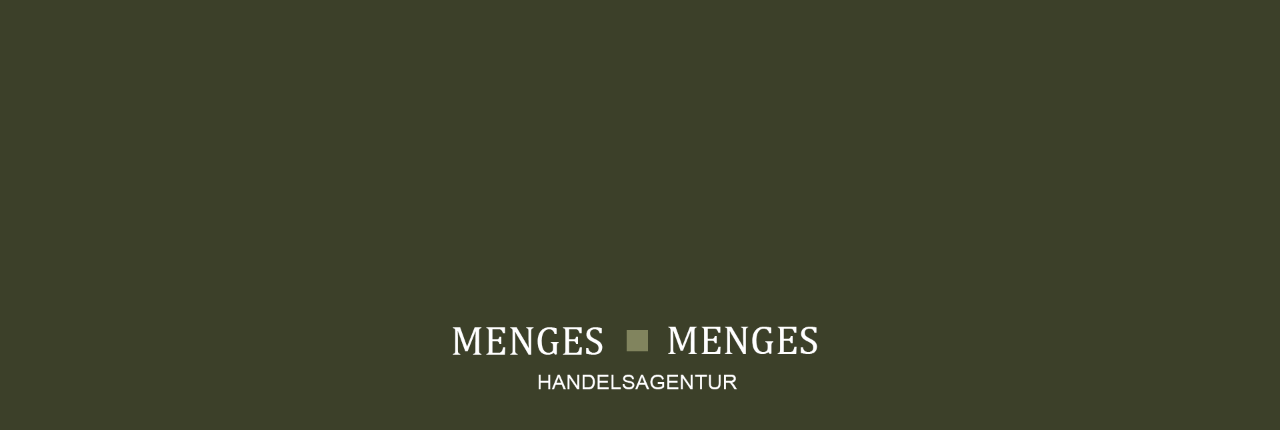

--- FILE ---
content_type: text/html; charset=utf-8
request_url: https://menges-handelsagentur.de/
body_size: 34904
content:
<!DOCTYPE html><html><head><meta http-equiv="Content-Type" content="text/html; charset=UTF-8"><title>Menges &amp; Menges Handelsagentur - Startseite</title><meta name="description" content="Seit fünfzehn Jahren arbeitet unsere Agentur mit viel persönlichem Engagement und Begeisterung für hochwertige exklusive und innovative Firmen. Wir betreuen neben dem gehobenen Fachhandel im Wohn- und Objektbereich auch die Architekten und Interior Designer."><meta name="keywords" content="Design, Eleganz, Stil"><link href="https://menges-handelsagentur.de/Startseite" rel="canonical"><meta content="Menges &amp; Menges Handelsagentur - Startseite" property="og:title"><meta content="website" property="og:type"><meta content="https://menges-handelsagentur.de/Startseite" property="og:url"><script>
              window.beng = window.beng || {};
              window.beng.env = {
                language: "en",
                country: "US",
                mode: "deploy",
                context: "page",
                pageId: "000000793172",
                skeletonId: "",
                scope: "HTO01FLQNOUC",
                isProtected: false,
                navigationText: "Startseite",
                instance: "1",
                common_prefix: "https://homepagedesigner.telekom.de",
                design_common: "https://homepagedesigner.telekom.de/beng/designs/",
                design_template: "oem/cm_dh_089",
                path_design: "https://homepagedesigner.telekom.de/beng/designs/data/oem/cm_dh_089/",
                path_res: "https://homepagedesigner.telekom.de/res/",
                path_bengres: "https://homepagedesigner.telekom.de/beng/res/",
                masterDomain: "",
                preferredDomain: "",
                preprocessHostingUri: function(uri) {
                  
                    return uri || "";
                  
                },
                hideEmptyAreas: true
              };
            </script><script xmlns="http://www.w3.org/1999/xhtml" src="https://homepagedesigner.telekom.de/cm4all-beng-proxy/beng-proxy.js">;</script><link xmlns="http://www.w3.org/1999/xhtml" rel="stylesheet" href="https://homepagedesigner.telekom.de/.cm4all/e/static/3rdparty/font-awesome/css/font-awesome.min.css"></link><link rel="stylesheet" type="text/css" href="//homepagedesigner.telekom.de/.cm4all/res/static/libcm4all-js-widget/3.89.7/css/widget-runtime.css"/>

<link rel="stylesheet" type="text/css" href="//homepagedesigner.telekom.de/.cm4all/res/static/beng-editor/5.3.130/css/deploy.css"/>

<link rel="stylesheet" type="text/css" href="//homepagedesigner.telekom.de/.cm4all/res/static/libcm4all-js-widget/3.89.7/css/slideshow-common.css"/>

<script src="//homepagedesigner.telekom.de/.cm4all/res/static/jquery-1.7/jquery.js">;</script><script src="//homepagedesigner.telekom.de/.cm4all/res/static/prototype-1.7.3/prototype.js">;</script><script src="//homepagedesigner.telekom.de/.cm4all/res/static/jslib/1.4.1/js/legacy.js">;</script><script src="//homepagedesigner.telekom.de/.cm4all/res/static/libcm4all-js-widget/3.89.7/js/widget-runtime.js">;</script>

<script src="//homepagedesigner.telekom.de/.cm4all/res/static/libcm4all-js-widget/3.89.7/js/slideshow-common.js">;</script>

<script src="//homepagedesigner.telekom.de/.cm4all/res/static/beng-editor/5.3.130/js/deploy.js">;</script>

<link href="https://homepagedesigner.telekom.de/.cm4all/designs/static/oem/cm_dh_089/1767916909.8530555/css/main.css" rel="stylesheet" type="text/css"><meta name="viewport" content="width=device-width, initial-scale=1, user-scalable=yes"><link href="https://homepagedesigner.telekom.de/.cm4all/designs/static/oem/cm_dh_089/1767916909.8530555/css/responsive.css" rel="stylesheet" type="text/css"><link href="https://homepagedesigner.telekom.de/.cm4all/designs/static/oem/cm_dh_089/1767916909.8530555/css/cm-templates-global-style.css" rel="stylesheet" type="text/css"><link href="/.cm4all/handler.php/vars.css?v=20250128131416" type="text/css" rel="stylesheet"><style type="text/css">.cm-logo {background-image: none;background-position: 50% 50%;
background-size: 100% auto;
background-repeat: no-repeat;
      }</style><script type="text/javascript">window.cmLogoWidgetId = "TKOMSI_cm4all_com_widgets_Logo_23528986";
            window.cmLogoGetCommonWidget = function (){
                return new cm4all.Common.Widget({
            base    : "/",
            session : "",
            frame   : "",
            path    : "TKOMSI_cm4all_com_widgets_Logo_23528986"
        })
            };
            window.logoConfiguration = {
                "cm-logo-x" : "50%",
        "cm-logo-y" : "50%",
        "cm-logo-v" : "2.0",
        "cm-logo-w" : "100%",
        "cm-logo-h" : "auto",
        "cm-logo-di" : "oem/cm_dh_089",
        "cm-logo-u" : "uro-service://",
        "cm-logo-k" : "%7B%22ticket%22%3A%22%22%2C%22serviceId%22%3A%220%22%2C%22locale%22%3A%22%22%2C%22path%22%3A%22%2F%22%2C%22name%22%3A%22SkLO_Balance1.0_ENV_6.jpg%22%2C%22origin%22%3A%22list%22%2C%22type%22%3A%22image%2Fjpeg%22%2C%22size%22%3A435623%2C%22width%22%3A1733%2C%22height%22%3A1300%2C%22duration%22%3A%22%22%2C%22rotation%22%3A%22%22%2C%22task%22%3A%22none%22%2C%22progress%22%3A%22none%22%2C%22result%22%3A%22ok%22%2C%22source%22%3A%22%22%2C%22start%22%3A%221915b032738%22%2C%22now%22%3A%221915b057f71%22%2C%22_folder%22%3Atrue%2C%22_hidden%22%3Afalse%2C%22_hash%22%3A%22aa81a091%22%2C%22_update%22%3A0%2C%22_media%22%3A%22image%22%2C%22_xlate%22%3A%22SkLO_Balance1.0_ENV_6.jpg%22%2C%22_extension%22%3A%22%22%2C%22_index%22%3A1%2C%22_selected%22%3Atrue%7D",
        "cm-logo-bc" : "",
        "cm-logo-ln" : "",
        "cm-logo-ln$" : "",
        "cm-logo-hi" : true
        ,
        _logoBaseUrl : "uro-service:\/\/",
        _logoPath : "%7B%22ticket%22%3A%22%22%2C%22serviceId%22%3A%220%22%2C%22locale%22%3A%22%22%2C%22path%22%3A%22%2F%22%2C%22name%22%3A%22SkLO_Balance1.0_ENV_6.jpg%22%2C%22origin%22%3A%22list%22%2C%22type%22%3A%22image%2Fjpeg%22%2C%22size%22%3A435623%2C%22width%22%3A1733%2C%22height%22%3A1300%2C%22duration%22%3A%22%22%2C%22rotation%22%3A%22%22%2C%22task%22%3A%22none%22%2C%22progress%22%3A%22none%22%2C%22result%22%3A%22ok%22%2C%22source%22%3A%22%22%2C%22start%22%3A%221915b032738%22%2C%22now%22%3A%221915b057f71%22%2C%22_folder%22%3Atrue%2C%22_hidden%22%3Afalse%2C%22_hash%22%3A%22aa81a091%22%2C%22_update%22%3A0%2C%22_media%22%3A%22image%22%2C%22_xlate%22%3A%22SkLO_Balance1.0_ENV_6.jpg%22%2C%22_extension%22%3A%22%22%2C%22_index%22%3A1%2C%22_selected%22%3Atrue%7D"
        };
				document.observe('dom:loaded', function() {
					var containers = document.querySelectorAll("[cm_type=logo], [id=logo], .cm-logo");
          for (var i = 0; i < containers.length; i++) {
            var container = containers[i];
            if (container && window.beng && beng.env && beng.env.hideEmptyAreas) {
              if (beng.env.mode != "edit") {
                container.addClassName("cm_empty");
              } else {
                container.addClassName("cm_empty_editor");
              }
            }
          }
				});
			</script><link rel="shortcut icon" type="image/png" href="/.cm4all/sysdb/favicon/icon-32x32_4f7006d.png"/><link rel="shortcut icon" sizes="196x196" href="/.cm4all/sysdb/favicon/icon-196x196_4f7006d.png"/><link rel="apple-touch-icon" sizes="180x180" href="/.cm4all/sysdb/favicon/icon-180x180_4f7006d.png"/><link rel="apple-touch-icon" sizes="120x120" href="/.cm4all/sysdb/favicon/icon-120x120_4f7006d.png"/><link rel="apple-touch-icon" sizes="152x152" href="/.cm4all/sysdb/favicon/icon-152x152_4f7006d.png"/><link rel="apple-touch-icon" sizes="76x76" href="/.cm4all/sysdb/favicon/icon-76x76_4f7006d.png"/><meta name="msapplication-square70x70logo" content="/.cm4all/sysdb/favicon/icon-70x70_4f7006d.png"/><meta name="msapplication-square150x150logo" content="/.cm4all/sysdb/favicon/icon-150x150_4f7006d.png"/><meta name="msapplication-square310x310logo" content="/.cm4all/sysdb/favicon/icon-310x310_4f7006d.png"/><link rel="shortcut icon" type="image/png" href="/.cm4all/sysdb/favicon/icon-48x48_4f7006d.png"/><link rel="shortcut icon" type="image/png" href="/.cm4all/sysdb/favicon/icon-96x96_4f7006d.png"/><style id="cm_table_styles"></style><style id="cm_background_queries">            @media(min-width: 100px), (min-resolution: 72dpi), (-webkit-min-device-pixel-ratio: 1) {.cm-background{background-image:url("/.cm4all/uproc.php/0/Titelbilder/.Pandora-Gold-leaf-Interno-(1).jpg/picture-200?_=17771e19aab");}}@media(min-width: 100px), (min-resolution: 144dpi), (-webkit-min-device-pixel-ratio: 2) {.cm-background{background-image:url("/.cm4all/uproc.php/0/Titelbilder/.Pandora-Gold-leaf-Interno-(1).jpg/picture-400?_=17771e19aab");}}@media(min-width: 200px), (min-resolution: 72dpi), (-webkit-min-device-pixel-ratio: 1) {.cm-background{background-image:url("/.cm4all/uproc.php/0/Titelbilder/.Pandora-Gold-leaf-Interno-(1).jpg/picture-400?_=17771e19aab");}}@media(min-width: 200px), (min-resolution: 144dpi), (-webkit-min-device-pixel-ratio: 2) {.cm-background{background-image:url("/.cm4all/uproc.php/0/Titelbilder/.Pandora-Gold-leaf-Interno-(1).jpg/picture-800?_=17771e19aab");}}@media(min-width: 400px), (min-resolution: 72dpi), (-webkit-min-device-pixel-ratio: 1) {.cm-background{background-image:url("/.cm4all/uproc.php/0/Titelbilder/.Pandora-Gold-leaf-Interno-(1).jpg/picture-800?_=17771e19aab");}}@media(min-width: 400px), (min-resolution: 144dpi), (-webkit-min-device-pixel-ratio: 2) {.cm-background{background-image:url("/.cm4all/uproc.php/0/Titelbilder/.Pandora-Gold-leaf-Interno-(1).jpg/picture-1200?_=17771e19aab");}}@media(min-width: 600px), (min-resolution: 72dpi), (-webkit-min-device-pixel-ratio: 1) {.cm-background{background-image:url("/.cm4all/uproc.php/0/Titelbilder/.Pandora-Gold-leaf-Interno-(1).jpg/picture-1200?_=17771e19aab");}}@media(min-width: 600px), (min-resolution: 144dpi), (-webkit-min-device-pixel-ratio: 2) {.cm-background{background-image:url("/.cm4all/uproc.php/0/Titelbilder/.Pandora-Gold-leaf-Interno-(1).jpg/picture-1600?_=17771e19aab");}}@media(min-width: 800px), (min-resolution: 72dpi), (-webkit-min-device-pixel-ratio: 1) {.cm-background{background-image:url("/.cm4all/uproc.php/0/Titelbilder/.Pandora-Gold-leaf-Interno-(1).jpg/picture-1600?_=17771e19aab");}}@media(min-width: 800px), (min-resolution: 144dpi), (-webkit-min-device-pixel-ratio: 2) {.cm-background{background-image:url("/.cm4all/uproc.php/0/Titelbilder/.Pandora-Gold-leaf-Interno-(1).jpg/picture-2600?_=17771e19aab");}}
</style><script type="application/x-cm4all-cookie-consent" data-code=""></script></head><body ondrop="return false;" class=" device-desktop cm-deploy cm-deploy-342 cm-deploy-4x"><div class="cm-background" data-cm-qa-bg="image"></div><div class="cm-background-video" data-cm-qa-bg="video"></div><div class="cm-background-effects" data-cm-qa-bg="effect"></div><div class="template_wrapper cm-templates-container"><header class="header_wrapper cm_can_be_empty"><div class="kv_wrapper cm_can_be_empty"><div class="cm-template-keyvisual__media cm-kv-0" id="keyvisual"></div></div><div class="cm_can_be_empty cm-logo" id="logo"></div><div class="title_wrapper cm-templates-title-container cm_can_be_empty"><div class="title cm_can_be_empty cm-templates-heading__title" id="title" style=""> </div><div class="subtitle cm_can_be_empty cm-templates-heading__subtitle" id="subtitle" style=""> </div></div><div class="scroll_down"><i class="fa fa-angle-down"> </i></div></header><div class="cm-template-content content_wrapper"><main class="cm-template-content__main design_content cm-templates-text" id="content_main" data-cm-hintable="yes"><div class="cm_column_wrapper"><div class="cm_column" style="width: 27.4303%;"><div class="clearFloating" style="clear:both;height: 0px; width: auto;"></div><div id="widgetcontainer_TKOMSI_cm4all_com_widgets_UroPhoto_23658739" class="
				    cm_widget_block
					cm_widget cm4all_com_widgets_UroPhoto cm_widget_block_center" style="width:100%; max-width:290px; "><div class="cm_widget_anchor"><a name="TKOMSI_cm4all_com_widgets_UroPhoto_23658739" id="widgetanchor_TKOMSI_cm4all_com_widgets_UroPhoto_23658739"><!--cm4all.com.widgets.UroPhoto--></a></div><div xmlns="http://www.w3.org/1999/xhtml" data-uro-type="image" style="width:100%;height:100%;" id="uroPhotoOuterTKOMSI_cm4all_com_widgets_UroPhoto_23658739">            <picture><source srcset="/.cm4all/uproc.php/0/Bilder/.Martina-Menges.png/picture-1600?_=17761a99640 1x, /.cm4all/uproc.php/0/Bilder/.Martina-Menges.png/picture-2600?_=17761a99640 2x" media="(min-width:800px)"><source srcset="/.cm4all/uproc.php/0/Bilder/.Martina-Menges.png/picture-1200?_=17761a99640 1x, /.cm4all/uproc.php/0/Bilder/.Martina-Menges.png/picture-1600?_=17761a99640 2x" media="(min-width:600px)"><source srcset="/.cm4all/uproc.php/0/Bilder/.Martina-Menges.png/picture-800?_=17761a99640 1x, /.cm4all/uproc.php/0/Bilder/.Martina-Menges.png/picture-1200?_=17761a99640 2x" media="(min-width:400px)"><source srcset="/.cm4all/uproc.php/0/Bilder/.Martina-Menges.png/picture-400?_=17761a99640 1x, /.cm4all/uproc.php/0/Bilder/.Martina-Menges.png/picture-800?_=17761a99640 2x" media="(min-width:200px)"><source srcset="/.cm4all/uproc.php/0/Bilder/.Martina-Menges.png/picture-200?_=17761a99640 1x, /.cm4all/uproc.php/0/Bilder/.Martina-Menges.png/picture-400?_=17761a99640 2x" media="(min-width:100px)"><img src="/.cm4all/uproc.php/0/Bilder/.Martina-Menges.png/picture-200?_=17761a99640" data-uro-original="/.cm4all/uproc.php/0/Bilder/Martina-Menges.png?_=17761a99640" onerror="uroGlobal().util.error(this, '', 'uro-widget')" data-uro-width="290" data-uro-height="540" alt="Das Design unserer Partnerfirmen bietet Ihnen einen unvergleichlichen Stil an und überzeugt mit Design und Eleganz. – Menges und Menges Handelsagentur" style="width:100%;" title="Das Design unserer Partnerfirmen bietet Ihnen einen unvergleichlichen Stil an und überzeugt mit Design und Eleganz. – Menges und Menges Handelsagentur" loading="lazy"></picture>
<span></span></div></div><p><br></p></div><div class="cm_column_gap cm_column_gap_left cm_resizable" style="width: 12.5px;"></div><div class="cm_column_gap cm_column_gap_right cm_resizable" style="width: 12.5px;"></div><div class="cm_column" style="width: 48.5828%;"><p><span style="font-size: 26px; color: #6e704c;">Willkommen bei der Menges &amp; Menges Handelsagentur</span></p><p style="text-align: justify;"><br></p><p style="text-align: justify;"><span style='font-size: 16px; font-family: "Libre Franklin", sans-serif;'>Seit 20 Jahren arbeiten wir mit Begeisterung und Engagement als Handelsvertretung für hochwertige exklusive und innovative Firmen.</span></p><p style="text-align: justify;"><span style='font-size: 16px; font-family: "Libre Franklin", sans-serif;'>Wir betreuen den gehobenen Fachhandel im Wohn- und Objektbereich sowie Architekten und Interior Designer.</span></p><p style="text-align: justify;"><span style='font-size: 16px; font-family: "Libre Franklin", sans-serif;'>Für alle Fragen rund um unsere Hersteller und deren Produkte stehen wir Ihnen gerne zur Verfügung.</span></p><p style="text-align: justify;"><span style='font-size: 16px; font-family: "Libre Franklin", sans-serif;'>Wir vertreten die folgenden Firmen:</span></p><ul><li style="text-align: justify;"><span style='font-size: 16px; font-family: "Libre Franklin", sans-serif;'>Gallotti&amp;Radice</span></li><li style="text-align: justify;"><span style='font-size: 16px; font-family: "Libre Franklin", sans-serif;'>SkLO</span></li></ul><p style="text-align: justify;"><br></p><p style="text-align: justify;"> <span style='font-size: 16px; font-family: "Libre Franklin", sans-serif;'>Die Ästhetik und Ausstrahlung eines Raumes empfinden wir als kraftvolle Inspirationsquelle, daher lautet unser Credo ...“good design is good business“...</span><br></p></div><div class="cm_column_gap cm_column_gap_left cm_resizable" style="width: 12.5px;"></div><div class="cm_column_gap cm_column_gap_right cm_resizable" style="width: 12.5px;"></div><div class="cm_column" style="width: 23.9868%;"><div class="clearFloating" style="clear:both;height: 0px; width: auto;"></div><div id="widgetcontainer_TKOMSI_cm4all_com_widgets_UroPhoto_23658740" class="
				    cm_widget_block
					cm_widget cm4all_com_widgets_UroPhoto cm_widget_block_center" style="width:100%; max-width:292px; "><div class="cm_widget_anchor"><a name="TKOMSI_cm4all_com_widgets_UroPhoto_23658740" id="widgetanchor_TKOMSI_cm4all_com_widgets_UroPhoto_23658740"><!--cm4all.com.widgets.UroPhoto--></a></div><div xmlns="http://www.w3.org/1999/xhtml" data-uro-type="image" style="width:100%;height:100%;" id="uroPhotoOuterTKOMSI_cm4all_com_widgets_UroPhoto_23658740">            <picture><source srcset="/.cm4all/uproc.php/0/Bilder/.Wolfgang-Menges.png/picture-1600?_=17761a99640 1x, /.cm4all/uproc.php/0/Bilder/.Wolfgang-Menges.png/picture-2600?_=17761a99640 2x" media="(min-width:800px)"><source srcset="/.cm4all/uproc.php/0/Bilder/.Wolfgang-Menges.png/picture-1200?_=17761a99640 1x, /.cm4all/uproc.php/0/Bilder/.Wolfgang-Menges.png/picture-1600?_=17761a99640 2x" media="(min-width:600px)"><source srcset="/.cm4all/uproc.php/0/Bilder/.Wolfgang-Menges.png/picture-800?_=17761a99640 1x, /.cm4all/uproc.php/0/Bilder/.Wolfgang-Menges.png/picture-1200?_=17761a99640 2x" media="(min-width:400px)"><source srcset="/.cm4all/uproc.php/0/Bilder/.Wolfgang-Menges.png/picture-400?_=17761a99640 1x, /.cm4all/uproc.php/0/Bilder/.Wolfgang-Menges.png/picture-800?_=17761a99640 2x" media="(min-width:200px)"><source srcset="/.cm4all/uproc.php/0/Bilder/.Wolfgang-Menges.png/picture-200?_=17761a99640 1x, /.cm4all/uproc.php/0/Bilder/.Wolfgang-Menges.png/picture-400?_=17761a99640 2x" media="(min-width:100px)"><img src="/.cm4all/uproc.php/0/Bilder/.Wolfgang-Menges.png/picture-200?_=17761a99640" data-uro-original="/.cm4all/uproc.php/0/Bilder/Wolfgang-Menges.png?_=17761a99640" onerror="uroGlobal().util.error(this, '', 'uro-widget')" data-uro-width="292" data-uro-height="540" alt="Wir betreuen Marken, die Eleganz, Funktionalität und Hochwertigkeit in Einklang bringen. – Menges und Menges Handelsagentur" style="width:100%;" title="Wir betreuen Marken, die Eleganz, Funktionalität und Hochwertigkeit in Einklang bringen. – Menges und Menges Handelsagentur" loading="lazy"></picture>
<span></span></div></div><p><br></p></div></div><p><br></p><div id="cm_bottom_clearer" style="clear: both;" contenteditable="false"></div></main></div><div class="footer_wrapper cm-templates-sidebar-container cm_can_be_empty"><div class="sidebar_wrapper cm-templates-sidebar-one"><aside class="sidebar fullsidebar cm_can_be_empty" id="widgetbar_page_4" data-cm-hintable="yes"><p><br></p></aside><aside class="sidebar cm-templates-sidebar--position-bottom cm_can_be_empty" id="widgetbar_page_1" data-cm-hintable="yes"><p style="text-align: center;"><br>Martina Menges / <a href="tel://+492161469326" target="_blank" rel="noreferrer noopener" class="cm_anchor">02161-469326</a> </p><p style="text-align: center;"><br></p></aside><aside class="sidebar cm-templates-sidebar--position-bottom cm_can_be_empty" id="widgetbar_page_2" data-cm-hintable="yes"><p style="text-align: center;"><span style="color: #172024;">Menges Handelsagentur<br>Hettweg 14a<br>41063 Mönchengladbach<br><a href="/Kontakt" class="cm_anchor">info@menges-handelsagentur.de</a></span><br></p><p style="text-align: center;"><br></p></aside><aside class="sidebar cm-templates-sidebar--position-bottom cm_can_be_empty" id="widgetbar_page_3" data-cm-hintable="yes"><div style="text-align: center;"><br></div><p style="text-align: center;">Wolfgang Menges / <a href="tel://+492161469327" target="_blank" rel="noreferrer noopener" class="cm_anchor">02161-469327</a></p><p style="text-align: center;"><br></p></aside></div><div class="sidebar_wrapper cm-templates-sidebar-two"><aside class="sidebar fullsidebar cm_can_be_empty" id="widgetbar_site_4" data-cm-hintable="yes"><div class="cm_column_wrapper"><div class="cm_column cm_empty_editor" style="width: 50%;"><p><br></p></div><div class="cm_column_gap cm_column_gap_left" style="width: 7.5px;"></div><div class="cm_column_gap cm_column_gap_right" style="width: 7.5px;"></div><div class="cm_column cm_empty_editor" style="width: 50%;"><h3 style="background-color: rgba(255, 255, 255, 0.05); text-align: center;"><br></h3></div></div></aside><aside class="sidebar cm-templates-sidebar--position-bottom cm_can_be_empty" id="widgetbar_site_1" data-cm-hintable="yes"><p><br></p></aside><aside class="sidebar cm-templates-sidebar--position-bottom cm_can_be_empty" id="widgetbar_site_2" data-cm-hintable="yes"><p style="text-align: center;"><br></p></aside><aside class="sidebar cm-templates-sidebar--position-bottom cm_can_be_empty" id="widgetbar_site_3" data-cm-hintable="yes"><p> </p></aside></div></div><footer class="cm-templates-footer cm_can_be_empty" id="footer" data-cm-hintable="yes"> <a href="/Datenschutz" class="cm_anchor">DATENSCHUTZ</a> | <a href="/Impressum" class="cm_anchor">IMPRESSUM</a> </footer></div><div class="content_overlay"> </div><nav class="navigation_wrapper cm_with_forcesub" id="cm_navigation"><ul id="cm_mainnavigation"><li id="cm_navigation_pid_793172" class="cm_current"><a title="Startseite" href="/Startseite" class="cm_anchor">Startseite</a></li><li id="cm_navigation_pid_793171" class="cm_has_subnavigation"><a title="Hersteller" href="/Hersteller" class="cm_anchor">Hersteller</a><ul class="cm_subnavigation" id="cm_subnavigation_pid_793171"><li id="cm_navigation_pid_793954"><a title="Gallotti&amp;Radice" href="/Hersteller/GallottiRadice" class="cm_anchor">Gallotti&amp;Radice</a></li><li id="cm_navigation_pid_1205708"><a title="SkLO" href="/Hersteller/SkLO" class="cm_anchor">SkLO</a></li></ul></li><li id="cm_navigation_pid_793166"><a title="Kontakt" href="/Kontakt" class="cm_anchor">Kontakt</a></li><li id="cm_navigation_pid_793836"><a title="Datenschutz" href="/Datenschutz" class="cm_anchor">Datenschutz</a></li><li id="cm_navigation_pid_793165"><a title="Impressum" href="/Impressum" class="cm_anchor">Impressum</a></li></ul></nav><div class="toggle_navigation"><div class="burger_wrapper"><div class="burgerline1"> </div><div class="burgerline2"> </div><div class="burgerline3"> </div></div><div class="nav_name"> </div></div><script type="text/javascript" src="https://homepagedesigner.telekom.de/.cm4all/designs/static/oem/cm_dh_089/1767916909.8530555/js/effects.js"></script><script type="text/javascript" src="https://homepagedesigner.telekom.de/.cm4all/designs/static/oem/cm_dh_089/1767916909.8530555/js/tinycolor.js"></script><script type="text/javascript" src="https://homepagedesigner.telekom.de/.cm4all/designs/static/oem/cm_dh_089/1767916909.8530555/js/cm-templates-global-script.js"></script><script type="text/javascript" src="https://homepagedesigner.telekom.de/.cm4all/designs/static/oem/cm_dh_089/1767916909.8530555/js/cm_template-focus-point.js"></script><script type="text/javascript" src="https://homepagedesigner.telekom.de/.cm4all/designs/static/oem/cm_dh_089/1767916909.8530555/js/cm-templates-global-script.js"></script><div class="cm_widget_anchor"><a name="TKOMSI_cm4all_com_widgets_CookiePolicy_23528987" id="widgetanchor_TKOMSI_cm4all_com_widgets_CookiePolicy_23528987"><!--cm4all.com.widgets.CookiePolicy--></a></div><div style="display:none" class="cm-wp-container cm4all-cookie-policy-placeholder-template"><div class="cm-wp-header"><h4 class="cm-wp-header__headline">Externe Inhalte</h4><p class="cm-wp-header__text">Die an dieser Stelle vorgesehenen Inhalte können aufgrund Ihrer aktuellen <a class="cm-wp-header__link" href="#" onclick="openCookieSettings();return false;">Cookie-Einstellungen</a> nicht angezeigt werden.</p></div><div class="cm-wp-content"><div class="cm-wp-content__control"><label aria-checked="false" role="switch" tabindex="0" class="cm-wp-content-switcher"><input tabindex="-1" type="checkbox" class="cm-wp-content-switcher__checkbox" /><span class="cm-wp-content-switcher__label">Drittanbieter-Inhalte</span></label></div><p class="cm-wp-content__text">Diese Webseite bietet möglicherweise Inhalte oder Funktionalitäten an, die von Drittanbietern eigenverantwortlich zur Verfügung gestellt werden. Diese Drittanbieter können eigene Cookies setzen, z.B. um die Nutzeraktivität zu verfolgen oder ihre Angebote zu personalisieren und zu optimieren.</p></div></div><div aria-labelledby="cookieSettingsDialogTitle" role="dialog" style="position: fixed;" class="cm-cookie-container cm-hidden" id="cookieSettingsDialog"><div class="cm-cookie-header"><h4 id="cookieSettingsDialogTitle" class="cm-cookie-header__headline">Cookie-Einstellungen</h4><div autofocus="autofocus" tabindex="0" role="button" class="cm-cookie-header__close-button" title="Schließen"></div></div><div aria-describedby="cookieSettingsDialogContent" class="cm-cookie-content"><p id="cookieSettingsDialogContent" class="cm-cookie-content__text">Diese Webseite verwendet Cookies, um Besuchern ein optimales Nutzererlebnis zu bieten. Bestimmte Inhalte von Drittanbietern werden nur angezeigt, wenn die entsprechende Option aktiviert ist. Die Datenverarbeitung kann dann auch in einem Drittland erfolgen. Weitere Informationen hierzu in der Datenschutzerklärung.</p><div class="cm-cookie-content__controls"><div class="cm-cookie-controls-container"><div class="cm-cookie-controls cm-cookie-controls--essential"><div class="cm-cookie-flex-wrapper"><label aria-details="cookieSettingsEssentialDetails" aria-labelledby="cookieSettingsEssentialLabel" aria-checked="true" role="switch" tabindex="0" class="cm-cookie-switch-wrapper"><input tabindex="-1" id="cookieSettingsEssential" type="checkbox" disabled="disabled" checked="checked" /><span></span></label><div class="cm-cookie-expand-wrapper"><span id="cookieSettingsEssentialLabel">Technisch notwendige</span><div tabindex="0" aria-controls="cookieSettingsEssentialDetails" aria-expanded="false" role="button" class="cm-cookie-content-expansion-button" title="Erweitern / Zuklappen"></div></div></div><div class="cm-cookie-content-expansion-text" id="cookieSettingsEssentialDetails">Diese Cookies sind zum Betrieb der Webseite notwendig, z.B. zum Schutz vor Hackerangriffen und zur Gewährleistung eines konsistenten und der Nachfrage angepassten Erscheinungsbilds der Seite.</div></div><div class="cm-cookie-controls cm-cookie-controls--statistic"><div class="cm-cookie-flex-wrapper"><label aria-details="cookieSettingsStatisticsDetails" aria-labelledby="cookieSettingsStatisticsLabel" aria-checked="false" role="switch" tabindex="0" class="cm-cookie-switch-wrapper"><input tabindex="-1" id="cookieSettingsStatistics" type="checkbox" /><span></span></label><div class="cm-cookie-expand-wrapper"><span id="cookieSettingsStatisticsLabel">Analytische</span><div tabindex="0" aria-controls="cookieSettingsStatisticsDetails" aria-expanded="false" role="button" class="cm-cookie-content-expansion-button" title="Erweitern / Zuklappen"></div></div></div><div class="cm-cookie-content-expansion-text" id="cookieSettingsStatisticsDetails">Diese Cookies werden verwendet, um das Nutzererlebnis weiter zu optimieren. Hierunter fallen auch Statistiken, die dem Webseitenbetreiber von Drittanbietern zur Verfügung gestellt werden, sowie die Ausspielung von personalisierter Werbung durch die Nachverfolgung der Nutzeraktivität über verschiedene Webseiten.</div></div><div class="cm-cookie-controls cm-cookie-controls--third-party"><div class="cm-cookie-flex-wrapper"><label aria-details="cookieSettingsThirdpartyDetails" aria-labelledby="cookieSettingsThirdpartyLabel" aria-checked="false" role="switch" tabindex="0" class="cm-cookie-switch-wrapper"><input tabindex="-1" id="cookieSettingsThirdparty" type="checkbox" /><span></span></label><div class="cm-cookie-expand-wrapper"><span id="cookieSettingsThirdpartyLabel">Drittanbieter-Inhalte</span><div tabindex="0" aria-controls="cookieSettingsThirdpartyDetails" aria-expanded="false" role="button" class="cm-cookie-content-expansion-button" title="Erweitern / Zuklappen"></div></div></div><div class="cm-cookie-content-expansion-text" id="cookieSettingsThirdpartyDetails">Diese Webseite bietet möglicherweise Inhalte oder Funktionalitäten an, die von Drittanbietern eigenverantwortlich zur Verfügung gestellt werden. Diese Drittanbieter können eigene Cookies setzen, z.B. um die Nutzeraktivität zu verfolgen oder ihre Angebote zu personalisieren und zu optimieren.</div></div></div><div class="cm-cookie-content-button"><div tabindex="0" role="button" onclick="rejectAllCookieTypes(); setTimeout(saveCookieSettings, 400);" class="cm-cookie-button cm-cookie-content-button--reject-all"><span>Ablehnen</span></div><div tabindex="0" role="button" onclick="selectAllCookieTypes(); setTimeout(saveCookieSettings, 400);" class="cm-cookie-button cm-cookie-content-button--accept-all"><span>Alle akzeptieren</span></div><div tabindex="0" role="button" onclick="saveCookieSettings();" class="cm-cookie-button cm-cookie-content-button--save"><span>Speichern</span></div></div></div></div><div class="cm-cookie-footer"><a    href="/Datenschutz" class="cm-cookie-footer__link">Mehr Informationen</a></div></div><script type="text/javascript">
      Common.loadCss("/.cm4all/widgetres.php/cm4all.com.widgets.CookiePolicy/show.css?v=3.3.29");
    </script><script data-tracking="true" data-cookie-settings-enabled="true" src="https://homepagedesigner.telekom.de/.cm4all/widgetres.php/cm4all.com.widgets.CookiePolicy/show.js?v=3.3.29" defer="defer" id="cookieSettingsScript"></script><noscript ><div style="position:absolute;bottom:0;" id="statdiv"><img alt="" height="1" width="1" src="https://homepagedesigner.telekom.de/.cm4all/_pixel.img?site=1666261--N-7X6kQ&amp;page=pid_793172&amp;path=%2FStartseite&amp;nt=Startseite"/></div></noscript><script  type="text/javascript">//<![CDATA[
            document.body.insertAdjacentHTML('beforeend', '<div style="position:absolute;bottom:0;" id="statdiv"><img alt="" height="1" width="1" src="https://homepagedesigner.telekom.de/.cm4all/_pixel.img?site=1666261--N-7X6kQ&amp;page=pid_793172&amp;path=%2FStartseite&amp;nt=Startseite&amp;domain='+escape(document.location.hostname)+'&amp;ref='+escape(document.referrer)+'"/></div>');
        //]]></script><div style="display: none;" id="keyvisualWidgetVideosContainer"></div><style type="text/css">.cm-kv-0 {
background-position: center;
background-repeat: no-repeat;
}
            @media(min-width: 100px), (min-resolution: 72dpi), (-webkit-min-device-pixel-ratio: 1) {.cm-kv-0{background-image:url("/.cm4all/uproc.php/0/Titelbilder/.Startseite.png/picture-200?_=1771b99bc20");}}@media(min-width: 100px), (min-resolution: 144dpi), (-webkit-min-device-pixel-ratio: 2) {.cm-kv-0{background-image:url("/.cm4all/uproc.php/0/Titelbilder/.Startseite.png/picture-400?_=1771b99bc20");}}@media(min-width: 200px), (min-resolution: 72dpi), (-webkit-min-device-pixel-ratio: 1) {.cm-kv-0{background-image:url("/.cm4all/uproc.php/0/Titelbilder/.Startseite.png/picture-400?_=1771b99bc20");}}@media(min-width: 200px), (min-resolution: 144dpi), (-webkit-min-device-pixel-ratio: 2) {.cm-kv-0{background-image:url("/.cm4all/uproc.php/0/Titelbilder/.Startseite.png/picture-800?_=1771b99bc20");}}@media(min-width: 400px), (min-resolution: 72dpi), (-webkit-min-device-pixel-ratio: 1) {.cm-kv-0{background-image:url("/.cm4all/uproc.php/0/Titelbilder/.Startseite.png/picture-800?_=1771b99bc20");}}@media(min-width: 400px), (min-resolution: 144dpi), (-webkit-min-device-pixel-ratio: 2) {.cm-kv-0{background-image:url("/.cm4all/uproc.php/0/Titelbilder/.Startseite.png/picture-1200?_=1771b99bc20");}}@media(min-width: 600px), (min-resolution: 72dpi), (-webkit-min-device-pixel-ratio: 1) {.cm-kv-0{background-image:url("/.cm4all/uproc.php/0/Titelbilder/.Startseite.png/picture-1200?_=1771b99bc20");}}@media(min-width: 600px), (min-resolution: 144dpi), (-webkit-min-device-pixel-ratio: 2) {.cm-kv-0{background-image:url("/.cm4all/uproc.php/0/Titelbilder/.Startseite.png/picture-1600?_=1771b99bc20");}}@media(min-width: 800px), (min-resolution: 72dpi), (-webkit-min-device-pixel-ratio: 1) {.cm-kv-0{background-image:url("/.cm4all/uproc.php/0/Titelbilder/.Startseite.png/picture-1600?_=1771b99bc20");}}@media(min-width: 800px), (min-resolution: 144dpi), (-webkit-min-device-pixel-ratio: 2) {.cm-kv-0{background-image:url("/.cm4all/uproc.php/0/Titelbilder/.Startseite.png/picture-2600?_=1771b99bc20");}}
</style><style type="text/css">
			#keyvisual {
				overflow: hidden;
			}
			.kv-video-wrapper {
				width: 100%;
				height: 100%;
				position: relative;
			}
			</style><script type="text/javascript">
				jQuery(document).ready(function() {
					function moveTempVideos(slideshow, isEditorMode) {
						var videosContainer = document.getElementById('keyvisualWidgetVideosContainer');
						if (videosContainer) {
							while (videosContainer.firstChild) {
								var div = videosContainer.firstChild;
								var divPosition = div.className.substring('cm-kv-0-tempvideo-'.length);
								if (isEditorMode && parseInt(divPosition) > 1) {
									break;
								}
								videosContainer.removeChild(div);
								if (div.nodeType == Node.ELEMENT_NODE) {
									var pos = '';
									if (slideshow) {
										pos = '-' + divPosition;
									}
									var kv = document.querySelector('.cm-kv-0' + pos);
									if (kv) {
										if (!slideshow) {
											var wrapperDiv = document.createElement("div"); 
											wrapperDiv.setAttribute("class", "kv-video-wrapper");
											kv.insertBefore(wrapperDiv, kv.firstChild);
											kv = wrapperDiv;
										}
										while (div.firstChild) {
											kv.appendChild(div.firstChild);
										}
										if (!slideshow) {
											break;
										}
									}
								}
							}
						}
					}

					function kvClickAction(mode, href) {
						if (mode == 'internal') {
							if (!window.top.syntony || !/_home$/.test(window.top.syntony.bifmState)) {
								window.location.href = href;
							}
						} else if (mode == 'external') {
							var a = document.createElement('a');
							a.href = href;
							a.target = '_blank';
							a.rel = 'noreferrer noopener';
							a.click();
						}
					}

					var keyvisualElement = jQuery("[cm_type=keyvisual]");
					if(keyvisualElement.length == 0){
						keyvisualElement = jQuery("#keyvisual");
					}
					if(keyvisualElement.length == 0){
						keyvisualElement = jQuery("[class~=cm-kv-0]");
					}
				
						keyvisualElement.attr("role", "img");
						keyvisualElement.attr("tabindex", "0");
						keyvisualElement.attr("aria-label", "hauptgrafik");
					
					moveTempVideos(false, false);
					var video = document.querySelector('#keyvisual video');
					if (video) {
						video.play();
					}
				
			});
		</script></body></html>
